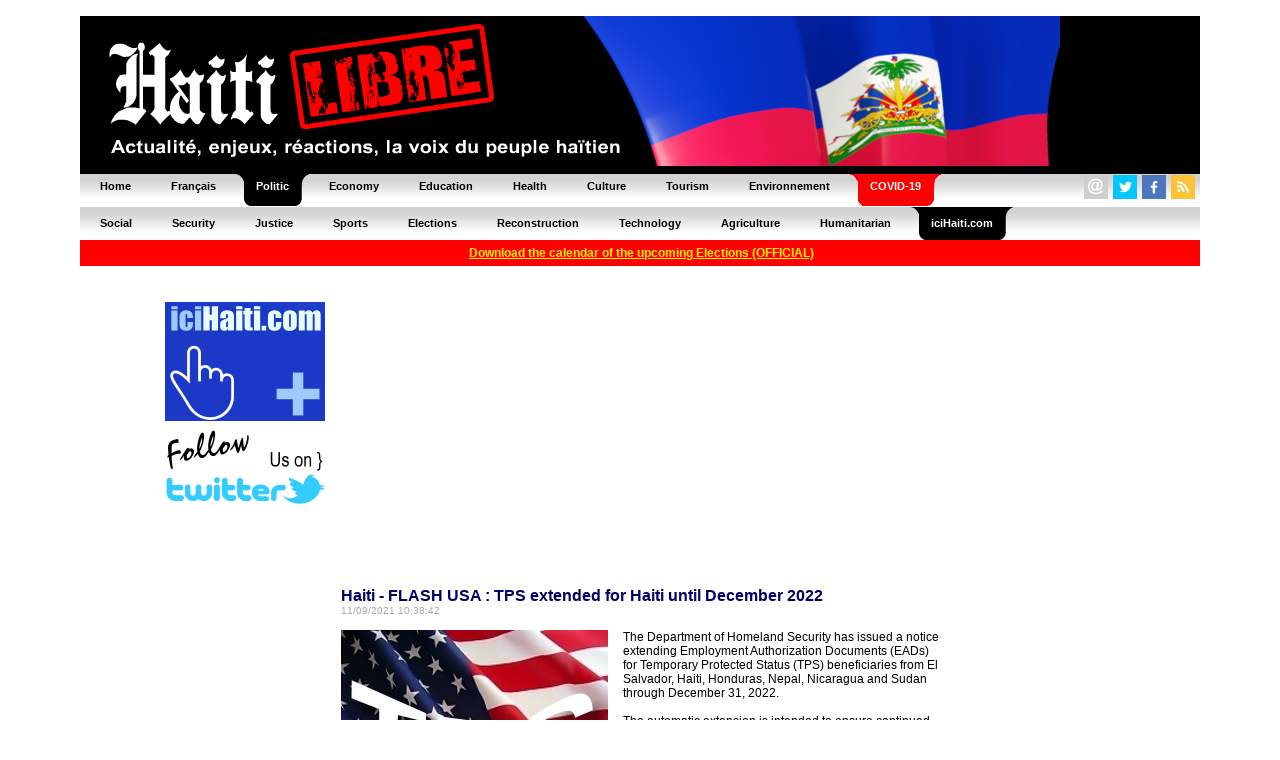

--- FILE ---
content_type: text/html; charset=utf-8
request_url: https://www.google.com/recaptcha/api2/aframe
body_size: 266
content:
<!DOCTYPE HTML><html><head><meta http-equiv="content-type" content="text/html; charset=UTF-8"></head><body><script nonce="28tcZA3j6tUzv3tZgKo-_g">/** Anti-fraud and anti-abuse applications only. See google.com/recaptcha */ try{var clients={'sodar':'https://pagead2.googlesyndication.com/pagead/sodar?'};window.addEventListener("message",function(a){try{if(a.source===window.parent){var b=JSON.parse(a.data);var c=clients[b['id']];if(c){var d=document.createElement('img');d.src=c+b['params']+'&rc='+(localStorage.getItem("rc::a")?sessionStorage.getItem("rc::b"):"");window.document.body.appendChild(d);sessionStorage.setItem("rc::e",parseInt(sessionStorage.getItem("rc::e")||0)+1);localStorage.setItem("rc::h",'1764887891832');}}}catch(b){}});window.parent.postMessage("_grecaptcha_ready", "*");}catch(b){}</script></body></html>